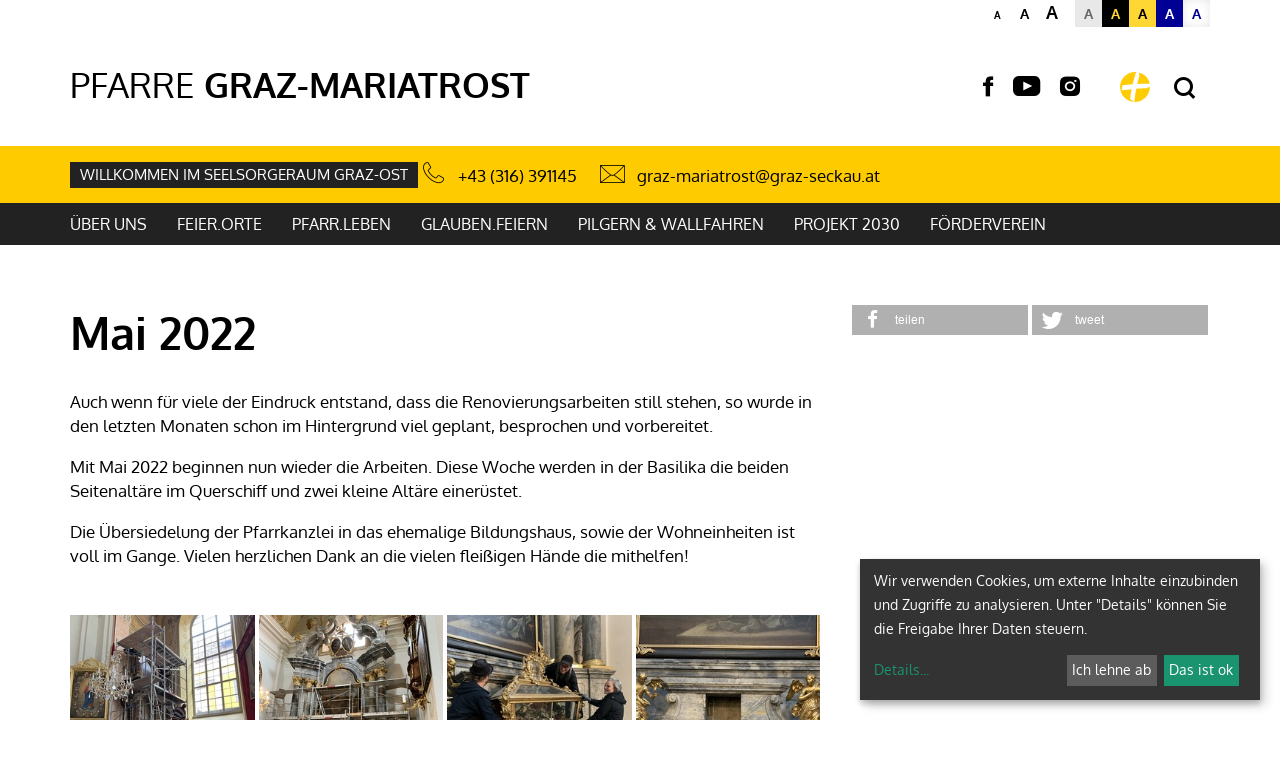

--- FILE ---
content_type: text/html; charset=UTF-8
request_url: https://mariatrost.graz-seckau.at/pfarre/6126/gallery/gallery/8534.html
body_size: 10683
content:




    <!DOCTYPE html>



    



<html lang="de">
<head>




<!-- PreScripts -->
    



    <script>var klaroConfig = {"findme":"findme-001","htmlTexts":true,"groupByPurpose":true,"cookieName":"klaro_consent_manager","default":false,"mustConsent":false,"acceptAll":true,"hideDeclineAll":false,"hideLearnMore":false,"noticeAsModal":false,"disablePoweredBy":true,"services":[{"name":"facebook","title":"Facebook","purposes":["socialmedia"],"callback":function(state, app){ if (state !== false && dataLayer) { dataLayer.push({'event': 'consent_facebook'}); } }},{"name":"googleanalytics","title":"Google Analytics","purposes":["analytics"],"callback":function(state, app){ if (state !== false && dataLayer) { dataLayer.push({'event': 'consent_googleanalytics'}); } }},{"name":"googlemaps","title":"Google Maps","purposes":["other"],"callback":function(state, app){ if (state !== false && dataLayer) { dataLayer.push({'event': 'consent_googlemaps'}); } },"default":true},{"name":"matomo","title":"Matomo Web Analytics","purposes":["analytics"],"callback":function(state, app){ if (state !== false && dataLayer) { dataLayer.push({'event': 'consent_matomo'}); } },"default":true},{"name":"siteswift","title":"siteswift.connected","purposes":["essential"],"callback":function(state, app){ if (state !== false && dataLayer) { dataLayer.push({'event': 'consent_siteswift'}); } },"required":true},{"name":"vimeo","title":"Vimeo","purposes":["socialmedia"],"callback":function(state, app){ if (state !== false && dataLayer) { dataLayer.push({'event': 'consent_vimeo'}); } },"default":true},{"name":"youtube","title":"Youtube","purposes":["socialmedia"],"callback":function(state, app){ if (state !== false && dataLayer) { dataLayer.push({'event': 'consent_youtube'}); } },"default":true}],"translations":{"de":{"poweredBy":"","purposes":{"analytics":"Analyse","security":"Sicherheit","socialmedia":"Social Media","advertising":"Werbung","marketing":"Marketing","styling":"Design","essential":"Systemtechnische Notwendigkeit","other":"Sonstiges","":"Unbekannt"},"consentNotice":{"description":"Wir verwenden Cookies, um externe Inhalte einzubinden und Zugriffe zu analysieren. Unter \"Details\" k\u00f6nnen Sie die Freigabe Ihrer Daten steuern.","learnMore":"Details"},"facebook":{"description":"Facebook ist ein soziales Netzwerk, das vom gleichnamigen US-amerikanischen Unternehmen Facebook Inc. betrieben wird."},"googleanalytics":{"description":"Google Analytics (GA) ist ein Trackingtool des US-amerikanischen Unternehmens Google LLC, das der Datenverkehrsanalyse von Webseiten (Webanalyse) dient."},"googlemaps":{"description":"Google Maps ist ein Online-Kartendienst des US-amerikanischen Unternehmens Google LLC."},"matomo":{"description":"Matomo ist ein Webanalytics Tool f\u00fcr das Tracking von Besuchern auf Webseiten."},"siteswift":{"description":"siteswift.connected - web development framework"},"vimeo":{"description":"Vimeo ist ein 2004 gegr\u00fcndetes Videoportal des US-amerikanischen Unternehmens Vimeo LLC mit Sitz in White Plains im Bundesstaat New York\u200d."},"youtube":{"description":"Die Benutzer k\u00f6nnen auf dem Portal kostenlos Videoclips ansehen, bewerten, kommentieren und selbst hochladen."}},"en":{"poweredBy":"","purposes":{"analytics":"Analytics","security":"Security","socialmedia":"Social Media","advertising":"Advertising","marketing":"Marketing","styling":"Styling","essential":"Technical requirement","other":"Other","":"Undefined"},"consentNotice":{"learnMore":"Info"},"facebook":{"description":"Facebook is an American online social media and social networking service based in Menlo Park, California and a flagship service of the namesake company Facebook, Inc."},"googleanalytics":{"description":"Google Analytics is a web analytics service offered by Google that tracks and reports website traffic, currently as a platform inside the Google Marketing Platform brand."},"googlemaps":{"description":"Google Maps is a web mapping service developed by Google."},"matomo":{"description":"Matomo is a web analytics tool for tracking visitors to websites."},"siteswift":{"description":"siteswift.connected - web development framework"},"vimeo":{"description":"Vimeo  is an ad-free video platform headquartered in New York City, providing free video viewing services as a competitor to YouTube."},"youtube":{"description":"Users can view, rate, comment and upload video clips on the portal free of charge."}},"zz":{"privacyPolicyUrl":"\/datenschutz"}},"reloadPageAfterSave":true,"consentLogUrl":"https:\/\/mariatrost.graz-seckau.at\/action\/cookieconsent\/ping"};
</script>
    <script type="text/javascript" src="/swstatic-260116025758/resources/consent-management/index.js"></script>


<!-- Standard -->






    
    

    <title>Mai 2022</title>
<link rel="stylesheet" type="text/css" href="/swstatic-260116025758/styles/pages/mod_gallery_blueimp.css" media="all">
<link rel="stylesheet" type="text/css" href="/swstatic-260116025758/swscripts/bower/dist/photoswipe/photoswipe.css" media="all">
<link rel="stylesheet" type="text/css" href="/swstatic-260116025758/swscripts/bower/dist/photoswipe/default-skin/default-skin.css" media="all">
<link rel="stylesheet" type="text/css" href="/swstatic-260116025758/swscripts/jquery/plugins/shariff/shariff.min.css" media="all">
<link rel="stylesheet" type="text/css" href="/swstatic-260116025758/swscripts/jquery/plugins/shariff/shariff_themes.css" media="all">
<link rel="stylesheet" type="text/css" href="/swstatic-260116025758/styles/pages/external_resources.css" media="all">
<link rel="stylesheet" type="text/css" href="/swstatic-260116025758/styles/pages/jqueryUI/smoothness/jquery-ui.default.css" media="all">
<link rel="stylesheet" type="text/css" href="/swstatic-260116025758/styles/pages/jqueryUI/smoothness/jquery-ui.overwrite.css" media="all">
<link rel="stylesheet" type="text/css" href="/swstatic-260116025758/swscripts/bower/dist/magnific-popup/magnific-popup.css" media="all">
<link rel="stylesheet" type="text/css" href="/swstatic-260116025758/swscripts/bower/custom/magnific-popup/magnific-popup-site.custom.css" media="all">
<link rel="stylesheet" type="text/css" href="/swstatic-260116025758/swscripts/bower/custom/animate.css/animate.min.css" media="all">
<link rel="stylesheet" type="text/css" href="/swstatic-260116025758/styles/pages/styles.css" media="all">
<link rel="stylesheet" type="text/css" href="/swstatic-260116025758/styles/pages/color_1.css" media="all">
<script language="javascript" type="text/javascript" src="/swstatic-260116025758/swscripts/jquery/jquery.js"></script>
<script language="javascript" type="text/javascript" src="/swstatic-260116025758/swscripts/jquery/ui/jquery.ui.js"></script>
<script language="javascript" type="text/javascript" src="/swstatic-260116025758/swscripts/bower/dist/photoswipe/photoswipe.min.js"></script>
<script language="javascript" type="text/javascript" src="/swstatic-260116025758/swscripts/bower/dist/photoswipe/photoswipe-ui-default.min.js"></script>
<script language="javascript" type="text/javascript" src="/swstatic-260116025758/swscripts/bower/dist/jqPhotoSwipe/jqPhotoSwipe.min.js"></script>
<script language="javascript" type="text/javascript" src="/swstatic-260116025758/swscripts/bower/dist/magnific-popup/jquery.magnific-popup.js"></script>
<script language="javascript" type="text/javascript" src="/swstatic-260116025758/swscripts/jquery/plugins/prettyPhoto/jquery.prettyPhoto.js"></script>
<script language="javascript" type="text/javascript" src="/swstatic-260116025758/swscripts/std/stdHTMLhead.js"></script>
<script language="javascript" type="text/javascript" src="/swstatic-260116025758/swscripts/bower/dist/waypoints/jquery.waypoints.min.js"></script>
<script language="javascript" type="text/javascript" src="/swstatic-260116025758/swscripts/bower/dist/css-element-queries/ResizeSensor.js"></script>
<script language="javascript" type="text/javascript" src="/swstatic-260116025758/swscripts/bower/dist/css-element-queries/ElementQueries.js"></script>
<script language="javascript" type="text/javascript" src="/swstatic-260116025758/swscripts/jquery/plugins/doubleTapToGo/doubleTapToGo.js"></script>
<script language="javascript" type="text/javascript" src="/swstatic-260116025758/swscripts/jquery/plugins/formValidator/jquery.validationEngine.js"></script>
<script language="javascript" type="text/javascript" src="/swstatic-260116025758/swscripts/jquery/plugins/formValidator/jquery.validationEngine-de.js"></script>
<script language="javascript" type="text/javascript" src="/swstatic-260116025758/swscripts/jquery/plugins/formValidator/other-validations.js"></script>
<script language="javascript" type="text/javascript" src="/swstatic-260116025758/swscripts/std/navtree.js"></script>
<meta name='robots' content='index'>
<meta name='robots' content='follow'>
<meta name='sw-contenttype' content='gallery'>
<script language="javascript" type="text/javascript">try { $( document ).ready(function() { $("form").append($("<input type='hidden' name='csrf-auto-token' value='9482da4dba6fa461'>")); $.ajaxPrefilter(function( options ) { if ( !options.beforeSend) { options.beforeSend = function (xhr) { xhr.setRequestHeader('X-CSRF-TOKEN', '9482da4dba6fa461');}}});}); } catch (err) {}</script>

    <meta name="robots"                     content="noodp">

                    <link rel="canonical" href="https://mariatrost.graz-seckau.at/pfarre/6126/gallery/gallery/8534.html">
    
    <meta property="og:type"                content="object">
    <meta property="og:title"               content=" ">
    <meta property="og:description"         content="">

    <meta property="og:image"               content="">
    <meta property="og:url"                 content="https://mariatrost.graz-seckau.at/pfarre/6126/gallery/gallery/8534.html">

    <meta name="language"                   content="de">
    <meta name="title"                      content="">
    <meta name="description"                content="">
    <meta name="keywords"                   content="">
    <meta name="author"                     content="">
    <meta name="copyright"                  content="">
    <meta name="DC.Title"                   content="">
    <meta name="DC.Description"             content="">
    <meta name="DC.Creator"                 content="">
    <meta name="DC.Language"                content="de">
    <meta name="DC.Rights"                  content="">
    <meta name="DC.Subject"                 content="">



    <meta name="sw-searchkey"               content="6126">

<meta name="generator"                      content="siteswift-CMS, (c)1999-2026 www.siteswift.com">
<meta name="designer"                       content="Agentur Zeitpunkt Mediendesign und -produktion GmbH">

<meta http-equiv="X-UA-Compatible"          content="IE=edge">
<meta name="format-detection"               content="telephone=no">
<meta name="viewport"                       content="width=device-width, initial-scale=1">

<!--  Favicon  -->

    <link rel="shortcut icon" href="/swstatic-260116025758/images/favicon.ico" type="image/x-icon">
<!-- Stylesheet -->












<style type="text/css">
            html {
            font-size: 10px;
        }
            </style>







<!-- PostScripts -->








<script type="text/javascript">
    $(document).ready(function() {

        //--- main nav: remove .children if there is no subsection ---
        $(".treeMenu div.children").each(function(){
            var $subtree = $(this).next("ul");

            if ($subtree.length == 0) {
                $(this).removeClass("children");
                $(this).find("a").removeClass("children");
            }
        });


        //--- mobile nav toggler: start ---
        $(".mobileSidebarHidden .mobileSidebarToggler, .mobileSidebarInitView .mobileSidebarToggler").click(function(){

            $("body").addClass("scrollLock mobileSidebarVisible").removeClass("mobileSidebarHidden");
            $("#topBox").prepend("<div class='clickblocker cbvisible mobileSidebarVisible'></div>");

            $(".clickblocker").click(function(){

                var $elm = $(this);
                $("body").removeClass("scrollLock mobileSidebarVisible mobileSidebarInitView").addClass("mobileSidebarHidden");
                $elm.addClass("fadeout");
                setTimeout(function(){
                    $elm.remove();
                 }, 700);

            });

        });


        $(".mobileSidebarVisible .mobileSidebarToggler, .closeMobileSidebar").click(function(){

                var $elm = $(".clickblocker");
                $("body").removeClass("scrollLock mobileSidebarVisible").addClass("mobileSidebarHidden");
                $elm.addClass("fadeout");
                setTimeout(function(){
                    $elm.remove();
                 }, 700);

        });
        //--- mobile nav toggler: end ---

        //--- mobile nav design: start ---
        $("#mobileSidebarWrapper nav").each(function(){

            var $navElm = $(this).find("ul:first");

            if ($navElm.find(".innerLink").length < 1) {

                /* -- check if link markup is ul - if not, assign class to first ul -- */
                $navElm.find("li").each(function(){
                    var $subLevel = $(this).find("ul");

                    var kids = this.childNodes;

                    for (var i=0,len=kids.length;i<len;i++) {
                        if (kids[i].nodeName == '#text') {
                            // check if text is empty string
                            var nodeText = $.trim($(kids[i]).text());
                            if (nodeText.length > 1) {
                                // wrap text if not empty string
                                $(kids[i]).wrap('<a class="togglerText"/>');
                            }
                        }
                    }

                if ($subLevel.length > 0) $(this).prepend('<a href="#" class="toggler"></a>');
                    $(this).wrapInner('<div class="innerLink"></div>');
                });

                $navElm.find("a:not('.toggler')").each(function(){
                    var nodeText = $(this).text();
                    $(this).attr('title', nodeText);
                });

                $navElm.find(".togglerText").each(function(){
                    $(this).prev(".toggler").addClass("inline");
                });

                $navElm.find(".toggler").click(function(){
                    var $this = $(this);
                    var $toggleElm = $(this).siblings("ul");

                    if ($toggleElm.hasClass("opened")) {
                        $this.removeClass("opened");
                        $toggleElm.removeClass("opened");
                        $this.siblings().find(".opened").removeClass("opened");
                    } else {
                        $this.addClass("opened");
                        $toggleElm.addClass("opened");
                    }

                    return false;
                });

                $navElm.find(".togglerText").click(function(){
                    $(this).prev().click();
                });

                // open breadcrumb path
                $navElm.find(".breadcrumb").each(function(){
                    $(this).prev().click();
                });

            }

        });
        //--- mobile nav design: end ---

        fixParallaxPosition();

        //--- media query event handler ---
        if (matchMedia) {
            var sm = window.matchMedia("(min-width: 992px)"); // mobile 768px (xs) | 992px (sm)
            sm.addListener(widthChange);
            widthChange(sm);
        }

        //--- animate items when they scroll into view ---
        $('[data-animation-effect]').waypoint(function(directions) {
            var self = this.element;
            $(self).addClass("animated " + $(self).attr('data-animation-effect'));
        },{
            triggerOnce: true,
            offset:'90%'
        });


        //--- approved status change in edit mode ---
        $(".approvedStatus").on("click", ".iconStatus", function(ev) {

            var linkstatuschange = $(this).data('linkstatuschange');

            if (linkstatuschange !== '') {

                var id = ($(this).parent().attr("id"));
                var $pdiv = $(this).parent();

                id = id.replace("approvedstatus_", "");

                $pdiv.animate({opacity: 0}, 500);
                $pdiv.load(linkstatuschange + " #approvedstatus_"+id + " > *", [],
                        function() { $pdiv.animate({opacity: 100}, 500); });
            }  else {

                return false;
            }

        });

    });


    function scriptXS() {
        // turn off prettyPhoto - open links in new window instead
        $("a[rel='prettyPhoto']").unbind();
        $("a[rel='prettyPhoto']").attr("target","_blank");
    }

    /* -----===== animationframe: start =====----- */
    var fps = 60;
    var now;
    var then = Date.now();
    var interval = 1000/fps;
    var delta;

    function fixParallaxPosition() {
        requestAnimationFrame(fixParallaxPosition);

        now = Date.now();
        delta = now - then;

        if (delta > interval) {
            then = now - (delta % interval);

            // recalculate parallax position (workaround for content height change)
            $(window).trigger('resize.px.parallax');
            setFooterHeight();

        }

    }
    /* -----===== animationframe: end =====----- */

    
    function setFooterHeight() {
        //--- get footer nav height to stretch box if "ul ul > ul" ---
        var fnavHeight = 0;
        $("#footernavBox ul").each(function(){
            var elHeight = $(this).height();
            fnavHeight = elHeight > fnavHeight ? fnavHeight = elHeight : fnavHeight = fnavHeight;
        });
        $("#footernavBox").css("min-height", fnavHeight + "px");
    }
    // media query change
    function widthChange(sm) {

        if (sm.matches) { // window width is at least 768px (xs) | 992px (sm)
            //restoreInfoContent();
        } else { // window width is less than 768px (xs) | 992px (sm)
            //moveInfoContent();
        }

    }


    /*
    // move to sidebar (layout: mobile | tablet)
    function moveInfoContent(sm) {
        $("#editNavBox").appendTo("#mainnavMobileBox .treeMobile");
    }

    // restore from sidebar (layout: tablet+)
    function restoreInfoContent(sm) {
        $("#editNavBox").prependTo("#mmenuwrapper");
    }
    */

</script>






    <!-- RSS-Feed -->
    <link rel="alternate" type="application/rss+xml" title="RSS-Feed" href="https://mariatrost.graz-seckau.at/backend/rss/rss2?channel=standard">








    
    








<!-- section-path: pfarre/6126/gallery -->
<!-- section-id: 3979 -->
<!-- section-request-type: gallery -->
<!-- section-request-id: 8534 -->

</head>
<body class="mainpage mobileSidebarInitView  nonindexpage pagetype-pfarre" id="startBox" x-ms-format-detection="none">
<div id="mmenuwrapper">








<div id="printHeaderBox"></div>
<!-- *** HEADERBOX: Anfang *** -->
<div id="headerBox" class="noprint hidden">
    <!-- Seitenbereiche: Anfang -->
    <span>Seitenbereiche:</span>
    <ul>
        <li><a href="#contentBox" accesskey="0">zum Inhalt [Alt+0]</a></li>
        <li><a href="#mainnavBox" accesskey="1">zum Hauptmenü [Alt+1]</a></li>
    </ul>
    <!-- Seitenbereiche: Ende -->
    <hr>
</div>
<!-- *** HEADERBOX: Ende *** -->

<!-- *** MAIN-LAYOUT: Anfang *** -->



    <!-- *** MOBILE NAVIGATION SIDEBAR: Anfang *** -->
        <div id="mobileSidebarWrapper" class="visible-xs visible-sm noprint">

            <div class="closeMobileSidebar"></div>

            <div id="mobileSidebarBox">

                <div id="wrappernavMobileBox" class="visible-xs visible-sm">

                    <nav id="mainnavMobileBox">
                        

<div class="treeMobile"><ul class="ul1 firstul"><li class="li1 firstrow"><a href="https://mariatrost.graz-seckau.at/pfarre/6126/team" class="children  firstrow item1 approved">&Uuml;ber uns</a><ul class="ul1 firstul"><li class="li1 firstrow"><a href="https://mariatrost.graz-seckau.at/pfarre/6126/team/ueberuns" class="firstrow item1 approved">Pfarrteam</a></li><li class="li2"><a href="https://mariatrost.graz-seckau.at/pfarre/6126/team/team" class="item2 approved">Gremien</a></li><li class="li3"><a href="https://mariatrost.graz-seckau.at/pfarre/6126/team/pfarrblatt" class="item3 approved">Pfarrblatt</a></li><li class="li4"><a href="https://mariatrost.graz-seckau.at/pfarre/6126/team/kommunikationundpresse" class="children  item4 approved">Kommunikation und Presse</a></li><li class="li5 lastrow"><a href="https://mariatrost.graz-seckau.at/pfarre/6126/team/oeffisundanreise" class="lastrow item5 approved">&Ouml;ffis und Anreise</a></li></ul></li><li class="li2"><a href="https://mariatrost.graz-seckau.at/pfarre/6126/basilika" class="children  item2 approved">FEIER.ORTE</a><ul class="ul2"><li class="li1 firstrow"><a href="https://mariatrost.graz-seckau.at/pfarre/6126/basilika/basilikamariatrost" class="firstrow item1 approved">Basilika Mariatrost</a></li><li class="li2"><a href="https://mariatrost.graz-seckau.at/pfarre/6126/basilika/filialkirchestjosef" class="item2 approved">Filialkirche St. Josef</a></li><li class="li3 lastrow"><a href="https://mariatrost.graz-seckau.at/pfarre/6126/basilika/friedhof" class="lastrow item3 approved">Friedhof</a></li></ul></li><li class="li3"><a href="https://mariatrost.graz-seckau.at/pfarre/6126/pfarrleben" class="children  item3 approved">PFARR.LEBEN</a><ul class="ul3"><li class="li1 firstrow"><a href="https://mariatrost.graz-seckau.at/pfarre/6126/pfarrleben/zwergerltreff" class="firstrow item1 approved">Zwergerltreff</a></li><li class="li2"><a href="https://mariatrost.graz-seckau.at/pfarre/6126/pfarrleben/familientreff" class="item2 approved">Familientreff</a></li><li class="li3"><a href="https://mariatrost.graz-seckau.at/pfarre/6126/pfarrleben/ministranten" class="item3 approved">Ministranten</a></li><li class="li4"><a href="https://mariatrost.graz-seckau.at/pfarre/6126/pfarrleben/frauenrunde" class="item4 approved">Frauenrunde</a></li><li class="li5 lastrow"><a href="https://mariatrost.graz-seckau.at/pfarre/6126/pfarrleben/chorderbasilika" class="lastrow item5 approved">Chor der Basilika</a></li></ul></li><li class="li4"><a href="https://mariatrost.graz-seckau.at/pfarre/6126/glaubenfeiern" class="children  item4 approved">GLAUBEN.FEIERN</a><ul class="ul4"><li class="li1 firstrow"><a href="https://mariatrost.graz-seckau.at/pfarre/6126/glaubenfeiern/sakramenteundgottesdienst" class="firstrow item1 approved">Taufe und Hochzeit</a></li><li class="li2"><a href="https://mariatrost.graz-seckau.at/pfarre/6126/glaubenfeiern/erstkommunionundfirmung" class="children  item2 approved">Erstkommunion und Firmung</a></li><li class="li3"><a href="https://mariatrost.graz-seckau.at/pfarre/6126/glaubenfeiern/beichteundaussprache" class="item3 approved">Beichte und Aussprache</a></li><li class="li4"><a href="https://mariatrost.graz-seckau.at/pfarre/6126/glaubenfeiern/begraebnis" class="item4 approved">Begr&auml;bnis</a></li><li class="li5 lastrow"><a href="https://mariatrost.graz-seckau.at/pfarre/6126/glaubenfeiern/eucharistischeanbetung" class="lastrow item5 approved">Eucharistische Anbetung</a></li></ul></li><li class="li5"><a href="https://mariatrost.graz-seckau.at/pfarre/6126/pilgernundwallfahren" class="item5 approved">Pilgern &amp; Wallfahren</a></li><li class="li6"><a href="https://mariatrost.graz-seckau.at/pfarre/6126/proejkt2030" class="children  item6 approved">Projekt 2030</a></li><li class="li7"><a href="https://mariatrost.graz-seckau.at/pfarre/6126/foerderverein" class="children  item7 approved">F&ouml;rderverein</a><ul class="ul5 lastul"><li class="li1 firstrow"><a href="https://mariatrost.graz-seckau.at/pfarre/6126/foerderverein/vereinbeitrittsformular" class="firstrow item1 approved">Beitrittsformular</a></li><li class="li2 lastrow"><a href="https://mariatrost.graz-seckau.at/pfarre/6126/foerderverein/vereinbasilikamariatrost" class="lastrow item2 approved">Aktuelles aus dem Verein</a></li></ul></li></ul></div>


                    </nav>

                    <div class="sociallinks hidden-md hidden-lg">
                            <ul class="nospacing">
                                                                <li><a href="https://www.facebook.com/BasilikaMariatrost/" target="_blank" title="facebook"><i class="symfont-facebook"></i><span class="hidden">facebook</span></a></li>                                <li><a href="https://www.youtube.com/channel/UCOWj2wh9K7_4uLMa6YVKF5w" target="_blank" title="YouTube"><i class="symfont-youtube"></i><span class="hidden">YouTube</span></a></li>                                                                <li><a href="https://www.instagram.com/basilika_mariatrost/" target="_blank" title="Instagram"><i class="symfont-instagram"></i><span class="hidden">Instagram</span></a></li>                                                            </ul>
                    </div>

                    <div class="wailinks hidden-md hidden-lg"><ul class="nospacing waisettings">
    <li class="fontsize fontsize1"><a href="/pages/gallery_detail_fx.siteswift?so=all&do=all&c=setpref&d=fontsize%3A1&s=3979&t=9482da4dba6fa461" title="Schriftgröße: normal">A<span class="hidden">: Schriftgröße: normal</span></a></li>
    <li class="fontsize fontsize2"><a href="/pages/gallery_detail_fx.siteswift?so=all&do=all&c=setpref&d=fontsize%3A2&s=3979&t=9482da4dba6fa461" title="Schriftgröße: groß">A<span class="hidden">: Schriftgröße: groß</span></a></li>
    <li class="fontsize fontsize3"><a href="/pages/gallery_detail_fx.siteswift?so=all&do=all&c=setpref&d=fontsize%3A3&s=3979&t=9482da4dba6fa461" title="Schriftgröße: sehr groß">A<span class="hidden">: Schriftgröße: sehr groß</span></a></li>
    <li class="color color1 c_standard"><a href="/pages/gallery_detail_fx.siteswift?so=all&do=all&c=setpref&d=color%3A1&s=3979&t=9482da4dba6fa461" title="Standardfarben">A<span class="hidden">: Standardfarben</span></a></li>
    <li class="color color2 c_yellowblack"><a href="/pages/gallery_detail_fx.siteswift?so=all&do=all&c=setpref&d=color%3A2&s=3979&t=9482da4dba6fa461" title="Gelb auf Schwarz">A<span class="hidden">: Gelb auf Schwarz</span></a></li>
    <li class="color color3 c_blackyellow"><a href="/pages/gallery_detail_fx.siteswift?so=all&do=all&c=setpref&d=color%3A3&s=3979&t=9482da4dba6fa461" title="Schwarz auf Gelb">A<span class="hidden">: Schwarz auf Gelb</span></a></li>
    <li class="color color4 c_whiteblue"><a href="/pages/gallery_detail_fx.siteswift?so=all&do=all&c=setpref&d=color%3A4&s=3979&t=9482da4dba6fa461" title="Weiss auf Blau">A<span class="hidden">: Weiss auf Blau</span></a></li>
    <li class="color color5 c_bluewhite"><a href="/pages/gallery_detail_fx.siteswift?so=all&do=all&c=setpref&d=color%3A5&s=3979&t=9482da4dba6fa461" title="Blau auf Weiss">A<span class="hidden">: Blau auf Weiss</span></a></li>
</ul>
<div class="clearFloat"></div></div>

                </div>

            </div>

        </div>
    <!-- *** MOBILE NAVIGATION SIDEBAR: Ende *** -->


    <header id="topBox" class="noprint small">


        <div class="container">
            <div class="row">
                <div class="col-sm-12">

                    <div id="waiBox" class="hidden-xs hidden-sm"><ul class="nospacing waisettings">
    <li class="fontsize fontsize1"><a href="/pages/gallery_detail_fx.siteswift?so=all&do=all&c=setpref&d=fontsize%3A1&s=3979&t=9482da4dba6fa461" title="Schriftgröße: normal">A<span class="hidden">: Schriftgröße: normal</span></a></li>
    <li class="fontsize fontsize2"><a href="/pages/gallery_detail_fx.siteswift?so=all&do=all&c=setpref&d=fontsize%3A2&s=3979&t=9482da4dba6fa461" title="Schriftgröße: groß">A<span class="hidden">: Schriftgröße: groß</span></a></li>
    <li class="fontsize fontsize3"><a href="/pages/gallery_detail_fx.siteswift?so=all&do=all&c=setpref&d=fontsize%3A3&s=3979&t=9482da4dba6fa461" title="Schriftgröße: sehr groß">A<span class="hidden">: Schriftgröße: sehr groß</span></a></li>
    <li class="color color1 c_standard"><a href="/pages/gallery_detail_fx.siteswift?so=all&do=all&c=setpref&d=color%3A1&s=3979&t=9482da4dba6fa461" title="Standardfarben">A<span class="hidden">: Standardfarben</span></a></li>
    <li class="color color2 c_yellowblack"><a href="/pages/gallery_detail_fx.siteswift?so=all&do=all&c=setpref&d=color%3A2&s=3979&t=9482da4dba6fa461" title="Gelb auf Schwarz">A<span class="hidden">: Gelb auf Schwarz</span></a></li>
    <li class="color color3 c_blackyellow"><a href="/pages/gallery_detail_fx.siteswift?so=all&do=all&c=setpref&d=color%3A3&s=3979&t=9482da4dba6fa461" title="Schwarz auf Gelb">A<span class="hidden">: Schwarz auf Gelb</span></a></li>
    <li class="color color4 c_whiteblue"><a href="/pages/gallery_detail_fx.siteswift?so=all&do=all&c=setpref&d=color%3A4&s=3979&t=9482da4dba6fa461" title="Weiss auf Blau">A<span class="hidden">: Weiss auf Blau</span></a></li>
    <li class="color color5 c_bluewhite"><a href="/pages/gallery_detail_fx.siteswift?so=all&do=all&c=setpref&d=color%3A5&s=3979&t=9482da4dba6fa461" title="Blau auf Weiss">A<span class="hidden">: Blau auf Weiss</span></a></li>
</ul>
<div class="clearFloat"></div></div>

                    <div id="topLineBox">

                        <div id="pageNameBox">
                            <a href="https://mariatrost.graz-seckau.at/pfarre/6126">
                                <span class="pageNameTitle"><span>Pfarre</span></span>                                <span class="pageNameSubTitle"><span>Graz-Mariatrost</span></span>                            </a>
                        </div>

                                                <div id="sociallinksBox" class="sociallinks hidden-xs hidden-sm">
                                <ul class="nospacing">
                                                                        <li><a href="https://www.facebook.com/BasilikaMariatrost/" target="_blank" title="facebook"><i class="symfont-facebook"></i><span class="hidden">facebook</span></a></li>                                    <li><a href="https://www.youtube.com/channel/UCOWj2wh9K7_4uLMa6YVKF5w" target="_blank" title="YouTube"><i class="symfont-youtube"></i><span class="hidden">YouTube</span></a></li>                                                                        <li><a href="https://www.instagram.com/basilika_mariatrost/" target="_blank" title="Instagram"><i class="symfont-instagram"></i><span class="hidden">Instagram</span></a></li>                                                                    </ul>
                        </div>
                        
                        <div id="dgrazLinkBox">
                            <a href='https://www.katholische-kirche-steiermark.at/portal/home' title="Diözese Graz-Seckau - Startseite"></a>
                        </div>

                                                    <div id="searchBox">
                                







<script type="text/javascript" language="javascript">
$(document).ready(function(){
    $("#site_search").validationEngine({
            validationEventTrigger: "submit",
            promptPosition: "bottomLeft"
        });
});

</script>

<form action="/pages/search_list.siteswift?so=site_search_form&amp;do=site_search_form&amp;c=find&amp;s=3979&amp;t=9482da4dba6fa461" method="post" name="site_search" id="site_search">
    <label for="FullText"><i class="symfont-search"></i><span class="hidden">Suche</span></label>
    <input class="validate[required]" type="text" id="FullText" name="FullText" value="">
    <button class="button" type="submit"><i class="symfont-arrow"></i><span class="hidden">jetzt suchen</span></button>
</form>
                            </div>
                        
                        <div id="navTogglerBox">
                            <div class="mobileSidebarToggler visible-xs visible-sm">
                                <a href="#mainnavMobileBox" title="Hauptmenü ein-/ausblenden"><span class="hidden">Hauptmenü ein-/ausblenden</span></a>
                            </div>
                        </div>

                    </div>

                </div>
            </div>
        </div>

                    <div id="basisdataBox">

                <div class="container">
                    <div class="row row-sm-height row-md-height row-lg-height">
                        
                        <div id="basisInfoBox" class="col-sm-12 col-sm-height col-md-height col-lg-height">
                            <div class="content">

                                                                                                            <a class="affiliation" href='http://www.kirchego.at/pfarre/94009'>Willkommen im Seelsorgeraum Graz-Ost</a>
                                                                    
                                <div class="contactHeader">Kontakt</div>
                                                                    <div class="phone"><i class="symfont-phone-outline"></i>
                                        <a href="tel:+43(316)391145" title="+43 (316) 391145">+43 (316) 391145</a>
                                    </div>
                                                                                                <div class="email"><i class="symfont-mail-outline"></i> <a href="mailto:graz-mariatrost@graz-seckau.at" title="graz-mariatrost@graz-seckau.at">graz-mariatrost@graz-seckau.at</a></div>

                                

                            </div>
                        </div>
                    </div>
                </div>

            </div>
        
        <div id="mainnavWrapperBox" class="hidden-xs hidden-sm">

            <div class="container">

                <div class="row">
                    <div class="col-sm-12">

                        <nav id="mainnavBox">
                                <!-- Hauptmenü: Anfang -->
                                <div class="hidden">Hauptmenü:</div>
                                

<div class="treeMenu"><ul class="ul1 firstul"><li class="li1 firstrow"><div class="children  firstrow item1 approved"><a accessKey="" onclick='this.blur();' href="https://mariatrost.graz-seckau.at/pfarre/6126/team" class="children  firstrow item1 approved"><span>&Uuml;ber uns</span></a></div><ul class="ul1 firstul"><li class="li1 firstrow"><div class="firstrow item1 approved"><a accessKey="" onclick='this.blur();' href="https://mariatrost.graz-seckau.at/pfarre/6126/team/ueberuns" class="firstrow item1 approved"><span>Pfarrteam</span></a></div></li><li class="li2"><div class="item2 approved"><a accessKey="" onclick='this.blur();' href="https://mariatrost.graz-seckau.at/pfarre/6126/team/team" class="item2 approved"><span>Gremien</span></a></div></li><li class="li3"><div class="item3 approved"><a accessKey="" onclick='this.blur();' href="https://mariatrost.graz-seckau.at/pfarre/6126/team/pfarrblatt" class="item3 approved"><span>Pfarrblatt</span></a></div></li><li class="li4"><div class="children  item4 approved"><a accessKey="" onclick='this.blur();' href="https://mariatrost.graz-seckau.at/pfarre/6126/team/kommunikationundpresse" class="children  item4 approved"><span>Kommunikation und Presse</span></a></div></li><li class="li5 lastrow"><div class="lastrow item5 approved"><a accessKey="" onclick='this.blur();' href="https://mariatrost.graz-seckau.at/pfarre/6126/team/oeffisundanreise" class="lastrow item5 approved"><span>&Ouml;ffis und Anreise</span></a></div></li></ul></li><li class="li2"><div class="children  item2 approved"><a accessKey="" onclick='this.blur();' href="https://mariatrost.graz-seckau.at/pfarre/6126/basilika" class="children  item2 approved"><span>FEIER.ORTE</span></a></div><ul class="ul2"><li class="li1 firstrow"><div class="firstrow item1 approved"><a accessKey="" onclick='this.blur();' href="https://mariatrost.graz-seckau.at/pfarre/6126/basilika/basilikamariatrost" class="firstrow item1 approved"><span>Basilika Mariatrost</span></a></div></li><li class="li2"><div class="item2 approved"><a accessKey="" onclick='this.blur();' href="https://mariatrost.graz-seckau.at/pfarre/6126/basilika/filialkirchestjosef" class="item2 approved"><span>Filialkirche St. Josef</span></a></div></li><li class="li3 lastrow"><div class="lastrow item3 approved"><a accessKey="" onclick='this.blur();' href="https://mariatrost.graz-seckau.at/pfarre/6126/basilika/friedhof" class="lastrow item3 approved"><span>Friedhof</span></a></div></li></ul></li><li class="li3"><div class="children  item3 approved"><a accessKey="" onclick='this.blur();' href="https://mariatrost.graz-seckau.at/pfarre/6126/pfarrleben" class="children  item3 approved"><span>PFARR.LEBEN</span></a></div><ul class="ul3"><li class="li1 firstrow"><div class="firstrow item1 approved"><a accessKey="" onclick='this.blur();' href="https://mariatrost.graz-seckau.at/pfarre/6126/pfarrleben/zwergerltreff" class="firstrow item1 approved"><span>Zwergerltreff</span></a></div></li><li class="li2"><div class="item2 approved"><a accessKey="" onclick='this.blur();' href="https://mariatrost.graz-seckau.at/pfarre/6126/pfarrleben/familientreff" class="item2 approved"><span>Familientreff</span></a></div></li><li class="li3"><div class="item3 approved"><a accessKey="" onclick='this.blur();' href="https://mariatrost.graz-seckau.at/pfarre/6126/pfarrleben/ministranten" class="item3 approved"><span>Ministranten</span></a></div></li><li class="li4"><div class="item4 approved"><a accessKey="" onclick='this.blur();' href="https://mariatrost.graz-seckau.at/pfarre/6126/pfarrleben/frauenrunde" class="item4 approved"><span>Frauenrunde</span></a></div></li><li class="li5 lastrow"><div class="lastrow item5 approved"><a accessKey="" onclick='this.blur();' href="https://mariatrost.graz-seckau.at/pfarre/6126/pfarrleben/chorderbasilika" class="lastrow item5 approved"><span>Chor der Basilika</span></a></div></li></ul></li><li class="li4"><div class="children  item4 approved"><a accessKey="" onclick='this.blur();' href="https://mariatrost.graz-seckau.at/pfarre/6126/glaubenfeiern" class="children  item4 approved"><span>GLAUBEN.FEIERN</span></a></div><ul class="ul4"><li class="li1 firstrow"><div class="firstrow item1 approved"><a accessKey="" onclick='this.blur();' href="https://mariatrost.graz-seckau.at/pfarre/6126/glaubenfeiern/sakramenteundgottesdienst" class="firstrow item1 approved"><span>Taufe und Hochzeit</span></a></div></li><li class="li2"><div class="children  item2 approved"><a accessKey="" onclick='this.blur();' href="https://mariatrost.graz-seckau.at/pfarre/6126/glaubenfeiern/erstkommunionundfirmung" class="children  item2 approved"><span>Erstkommunion und Firmung</span></a></div></li><li class="li3"><div class="item3 approved"><a accessKey="" onclick='this.blur();' href="https://mariatrost.graz-seckau.at/pfarre/6126/glaubenfeiern/beichteundaussprache" class="item3 approved"><span>Beichte und Aussprache</span></a></div></li><li class="li4"><div class="item4 approved"><a accessKey="" onclick='this.blur();' href="https://mariatrost.graz-seckau.at/pfarre/6126/glaubenfeiern/begraebnis" class="item4 approved"><span>Begr&auml;bnis</span></a></div></li><li class="li5 lastrow"><div class="lastrow item5 approved"><a accessKey="" onclick='this.blur();' href="https://mariatrost.graz-seckau.at/pfarre/6126/glaubenfeiern/eucharistischeanbetung" class="lastrow item5 approved"><span>Eucharistische Anbetung</span></a></div></li></ul></li><li class="li5"><div class="item5 approved"><a accessKey="" onclick='this.blur();' href="https://mariatrost.graz-seckau.at/pfarre/6126/pilgernundwallfahren" class="item5 approved"><span>Pilgern &amp; Wallfahren</span></a></div></li><li class="li6"><div class="children  item6 approved"><a accessKey="" onclick='this.blur();' href="https://mariatrost.graz-seckau.at/pfarre/6126/proejkt2030" class="children  item6 approved"><span>Projekt 2030</span></a></div></li><li class="li7"><div class="children  item7 approved"><a accessKey="" onclick='this.blur();' href="https://mariatrost.graz-seckau.at/pfarre/6126/foerderverein" class="children  item7 approved"><span>F&ouml;rderverein</span></a></div><ul class="ul5 lastul"><li class="li1 firstrow"><div class="firstrow item1 approved"><a accessKey="" onclick='this.blur();' href="https://mariatrost.graz-seckau.at/pfarre/6126/foerderverein/vereinbeitrittsformular" class="firstrow item1 approved"><span>Beitrittsformular</span></a></div></li><li class="li2 lastrow"><div class="lastrow item2 approved"><a accessKey="" onclick='this.blur();' href="https://mariatrost.graz-seckau.at/pfarre/6126/foerderverein/vereinbasilikamariatrost" class="lastrow item2 approved"><span>Aktuelles aus dem Verein</span></a></div></li></ul></li></ul></div>


                                <div class="hidden noprint"><hr></div>
                                <!-- Hauptmenü: Ende -->
                        </nav>

                    </div>
                </div>

            </div>

        </div>


    </header>


    <div id="mainBox">
        <div class="container">
            <div class="row">

                
                <section id="contentBox" class="col-sm-12 print">
                                        <!-- Inhalt: Anfang -->
                    <span class="hidden">Inhalt:</span>
                    	













<script type="text/javascript" language="javascript">
$(document).ready(function(){
    $("#gallerylinks-8534_6802 a").jqPhotoSwipe({
        galleryOpen: function (gallery) {
                    },
        shareButtons: [
            {id:'facebook', label:'Facebook teilen', url:'https://www.facebook.com/sharer/sharer.php?u={{url}}'},
            {id:'twitter', label:'Twitter teilen', url:'https://twitter.com/intent/tweet?text={{text}}&url={{url}}'},
            {id:'pinterest', label:'Pinterest teilen', url:'http://www.pinterest.com/pin/create/button/?url={{url}}&media={{image_url}}&description={{text}}'},
            {id:'download', label:'Bild herunterladen', url:'{{raw_image_url}}', download:true}
        ],
        addCaptionHTMLFn: function(item, captionEl/*, isFake*/) {
            
            if(!item.title && !item.description) {
                captionEl.children[0].innerHTML = '';
                return false;
            } else if (item.title && !item.description) {
                captionEl.children[0].innerHTML = '<div class="pswp___title">' + item.title + '</div>';
                return true;
            } else if (!item.title && item.description) {
                captionEl.children[0].innerHTML = '<div class="pswp___description">' + item.description + '</div>';
                return true;
            } else {
                captionEl.children[0].innerHTML = '<div class="pswp___title">' + item.title + '</div><div class="pswp___description">' + item.description + '</div>';
                return true;
            }

        },
        textClose: 'Schließen (Esc)',                               textShare: 'Teilen',                                        textFullscreen: 'Vollbild umschalten',                      textZoom: 'Zoom ein/aus',                                   textPrevious: 'Vorheriges (Pfeil links)',                   textNext: 'Nächstes (Pfeil rechts)'                     });
    /* =========================================== */
    /* === PhotoSwipe Gallery: END === */
});
</script>

<div class="gallery detail galleryDetail galleryBlueimp featureDetail">

    <div class="row">

        <div class="col-sm-8 detailContent">

            <h1 class="modTitle">Mai 2022</h1>
            <div class="modTeaser"><div class="swslang"><p>Auch wenn für viele der Eindruck entstand, dass die Renovierungsarbeiten still stehen, so wurde in den letzten Monaten schon im Hintergrund viel geplant, besprochen und vorbereitet.</p>

<p>Mit Mai 2022 beginnen nun wieder die Arbeiten. Diese Woche werden in der Basilika die beiden Seitenaltäre im Querschiff und zwei kleine Altäre einerüstet.</p>

<p>Die Übersiedelung der Pfarrkanzlei in das ehemalige Bildungshaus, sowie der Wohneinheiten ist voll im Gange. Vielen herzlichen Dank an die vielen fleißigen Hände die mithelfen!</p></div></div>
            

            
            

            <div id="gallerylinks-8534_6802" class="gallerylinks swgridMultiCol">
                <div id="grid_8534_6802" class="swgridFlex">
                    
                        
                        <a class="gallery-grid-item swgridFlexItem"
                            href="/img/6e/1c/78bff07902b6d1afda9b/IMG_7291.JPG"
                            title="Pfarre Graz Mariatrost "
                            data-description=""
                            data-fancybox-group="gallerylinks-8534_6802"
                        >
                            <figure class="imgholder ">
                                <img src="/img/20/89/168c2930801ab161a7db/IMG_7291.JPG" loading="lazy" width="250" height="250" alt="" title="Pfarre Graz Mariatrost" style="object-position: 50% 50%;">
                                                            </figure>
                        </a>

                    
                        
                        <a class="gallery-grid-item swgridFlexItem"
                            href="/img/16/ed/ae7474d8e11bec6fbc3b/IMG_7290.JPG"
                            title="Pfarre Graz Mariatrost "
                            data-description=""
                            data-fancybox-group="gallerylinks-8534_6802"
                        >
                            <figure class="imgholder ">
                                <img src="/img/76/66/efe14462f25702cff566/IMG_7290.JPG" loading="lazy" width="250" height="250" alt="" title="Pfarre Graz Mariatrost" style="object-position: 50% 50%;">
                                                            </figure>
                        </a>

                    
                        
                        <a class="gallery-grid-item swgridFlexItem"
                            href="/img/2e/c2/dc9ad360d0dfa03dbd1a/IMG_7284.JPG"
                            title="Pfarre Graz Mariatrost "
                            data-description=""
                            data-fancybox-group="gallerylinks-8534_6802"
                        >
                            <figure class="imgholder ">
                                <img src="/img/3a/09/7a34c960a19011524fef/IMG_7284.JPG" loading="lazy" width="250" height="250" alt="" title="Pfarre Graz Mariatrost" style="object-position: 50% 50%;">
                                                            </figure>
                        </a>

                    
                        
                        <a class="gallery-grid-item swgridFlexItem"
                            href="/img/82/6a/f5e93bbe7675736f1757/IMG_7285.JPG"
                            title="Pfarre Graz Mariatrost "
                            data-description=""
                            data-fancybox-group="gallerylinks-8534_6802"
                        >
                            <figure class="imgholder ">
                                <img src="/img/0e/8d/6c7600e6a5677c0aba9f/IMG_7285.JPG" loading="lazy" width="250" height="250" alt="" title="Pfarre Graz Mariatrost" style="object-position: 50% 50%;">
                                                            </figure>
                        </a>

                    
                        
                        <a class="gallery-grid-item swgridFlexItem"
                            href="/img/0f/8b/f26296ba0702a3f2626b/IMG_7287.JPG"
                            title="Pfarre Graz Mariatrost "
                            data-description=""
                            data-fancybox-group="gallerylinks-8534_6802"
                        >
                            <figure class="imgholder ">
                                <img src="/img/9b/9b/2eb39029bea10c3e98a4/IMG_7287.JPG" loading="lazy" width="250" height="250" alt="" title="Pfarre Graz Mariatrost" style="object-position: 50% 50%;">
                                                            </figure>
                        </a>

                    
                        
                        <a class="gallery-grid-item swgridFlexItem"
                            href="/img/38/d5/d9e469e5e30f602a12e7/IMG_7288.JPG"
                            title="Pfarre Graz Mariatrost "
                            data-description=""
                            data-fancybox-group="gallerylinks-8534_6802"
                        >
                            <figure class="imgholder ">
                                <img src="/img/3a/fa/fd9cbdf4dd85044887ad/IMG_7288.JPG" loading="lazy" width="250" height="250" alt="" title="Pfarre Graz Mariatrost" style="object-position: 50% 50%;">
                                                            </figure>
                        </a>

                    
                        
                        <a class="gallery-grid-item swgridFlexItem"
                            href="/img/99/1e/fcd8b0bf1f8998970e07/IMG_7289.JPG"
                            title="Pfarre Graz Mariatrost "
                            data-description=""
                            data-fancybox-group="gallerylinks-8534_6802"
                        >
                            <figure class="imgholder ">
                                <img src="/img/77/54/38143bee2bc88df43bf0/IMG_7289.JPG" loading="lazy" width="250" height="250" alt="" title="Pfarre Graz Mariatrost" style="object-position: 50% 50%;">
                                                            </figure>
                        </a>

                    
                        
                        <a class="gallery-grid-item swgridFlexItem"
                            href="/img/a8/e8/5e96d87c9bec2a8c74f5/IMG_7293.JPG"
                            title="Pfarre Graz Mariatrost "
                            data-description=""
                            data-fancybox-group="gallerylinks-8534_6802"
                        >
                            <figure class="imgholder ">
                                <img src="/img/62/cf/1a95f0dc2b3ddda14246/IMG_7293.JPG" loading="lazy" width="250" height="250" alt="" title="Pfarre Graz Mariatrost" style="object-position: 50% 50%;">
                                                            </figure>
                        </a>

                    
                        
                        <a class="gallery-grid-item swgridFlexItem"
                            href="/img/12/61/78a40b695f1489d44fff/IMG_7294.JPG"
                            title="Pfarre Graz Mariatrost "
                            data-description=""
                            data-fancybox-group="gallerylinks-8534_6802"
                        >
                            <figure class="imgholder ">
                                <img src="/img/d2/1a/e166ff896108e20bc31b/IMG_7294.JPG" loading="lazy" width="250" height="250" alt="" title="Pfarre Graz Mariatrost" style="object-position: 50% 50%;">
                                                            </figure>
                        </a>

                    
                        
                        <a class="gallery-grid-item swgridFlexItem"
                            href="/img/a9/4a/a0cef20418259f5d7fee/JCPZ4159.JPG"
                            title="Pfarre Graz Mariatrost "
                            data-description=""
                            data-fancybox-group="gallerylinks-8534_6802"
                        >
                            <figure class="imgholder ">
                                <img src="/img/9e/27/565311d45d5d019f8e55/JCPZ4159.JPG" loading="lazy" width="250" height="250" alt="" title="Pfarre Graz Mariatrost" style="object-position: 50% 50%;">
                                                            </figure>
                        </a>

                    
                        
                        <a class="gallery-grid-item swgridFlexItem"
                            href="/img/1c/26/0ccffbac2c32d527ead9/XWEX4347.JPG"
                            title="Pfarre Graz Mariatrost "
                            data-description=""
                            data-fancybox-group="gallerylinks-8534_6802"
                        >
                            <figure class="imgholder ">
                                <img src="/img/ff/a9/bad9db923688ff437f73/XWEX4347.JPG" loading="lazy" width="250" height="250" alt="" title="Pfarre Graz Mariatrost" style="object-position: 50% 50%;">
                                                            </figure>
                        </a>

                    
                        
                        <a class="gallery-grid-item swgridFlexItem"
                            href="/img/6c/d0/ac86716826a8f148c778/EMIY0612.JPG"
                            title="Pfarre Graz Mariatrost "
                            data-description=""
                            data-fancybox-group="gallerylinks-8534_6802"
                        >
                            <figure class="imgholder ">
                                <img src="/img/6d/76/a1bc6b776fc5f2e29852/EMIY0612.JPG" loading="lazy" width="250" height="250" alt="" title="Pfarre Graz Mariatrost " style="object-position: 50% 50%;">
                                                            </figure>
                        </a>

                    
                        
                        <a class="gallery-grid-item swgridFlexItem"
                            href="/img/ef/e0/8ce8b203bc6feb7bf72c/FGIY6666.JPG"
                            title="Pfarre Graz Mariatrost "
                            data-description=""
                            data-fancybox-group="gallerylinks-8534_6802"
                        >
                            <figure class="imgholder ">
                                <img src="/img/b3/d9/70338e020ff6d35aec11/FGIY6666.JPG" loading="lazy" width="250" height="250" alt="" title="Pfarre Graz Mariatrost " style="object-position: 50% 50%;">
                                                            </figure>
                        </a>

                                    </div>
            </div>

            <div class="bottomIcons"><div class="iconsDetail noprint" data-sw-noindex="noindex">
	<span class="linkIconLeft"><a href="javascript:history.go(-1);">zurück</a></span>
</div>
</div>

        </div>


        <div class="col-sm-4 detailSidebar">

            


<div class="shariff"
	data-services="[&quot;facebook&quot;,&quot;twitter&quot;]"
	data-theme="grey"
	data-lang="de"
></div>

<script src="https://mariatrost.graz-seckau.at/swstatic-260116025758/swscripts/jquery/plugins/shariff/shariff.min.js" type="text/javascript"></script>
        </div>


    </div>

</div>

    

        
    

    

    

            
    
            
    
                    
    
            
                
    
    
            
    

                    <div class="hidden noprint"><hr></div>
                    <!-- Inhalt: Ende -->
                                    </section>

                
                
            </div>
        </div>
    </div>


    <footer id="footerBox" class="noprint">
        <div class="container">
            <div class="row">
                <div class="col-sm-12" id="topLink"><a href="#startBox" class="scrollto"><span class="hidden">nach oben springen</span></a></div>
            </div>
            <div class="row">
                <div class="col-sm-8 hidden-xs">
                    <nav id="footernavBox">
                        <!-- Footermenü: Anfang -->
                        <span class="hidden">Footermenü:</span>
                        

<div class="treeFooter"><ul class="ul1 firstul"><li class="li1 firstrow"><div class="children  firstrow item1 approved"><a accessKey="" onclick='this.blur();' href="https://mariatrost.graz-seckau.at/pfarre/6126/team" class="children  firstrow item1 approved"><span>&Uuml;ber uns</span></a></div></li><li class="li2"><div class="children  item2 approved"><a accessKey="" onclick='this.blur();' href="https://mariatrost.graz-seckau.at/pfarre/6126/basilika" class="children  item2 approved"><span>FEIER.ORTE</span></a></div></li><li class="li3"><div class="children  item3 approved"><a accessKey="" onclick='this.blur();' href="https://mariatrost.graz-seckau.at/pfarre/6126/pfarrleben" class="children  item3 approved"><span>PFARR.LEBEN</span></a></div></li><li class="li4"><div class="children  item4 approved"><a accessKey="" onclick='this.blur();' href="https://mariatrost.graz-seckau.at/pfarre/6126/glaubenfeiern" class="children  item4 approved"><span>GLAUBEN.FEIERN</span></a></div></li><li class="li5"><div class="item5 approved"><a accessKey="" onclick='this.blur();' href="https://mariatrost.graz-seckau.at/pfarre/6126/pilgernundwallfahren" class="item5 approved"><span>Pilgern &amp; Wallfahren</span></a></div></li><li class="li6"><div class="children  item6 approved"><a accessKey="" onclick='this.blur();' href="https://mariatrost.graz-seckau.at/pfarre/6126/proejkt2030" class="children  item6 approved"><span>Projekt 2030</span></a></div></li><li class="li7 lastrow"><div class="children  lastrow item7 approved"><a accessKey="" onclick='this.blur();' href="https://mariatrost.graz-seckau.at/pfarre/6126/foerderverein" class="children  lastrow item7 approved"><span>F&ouml;rderverein</span></a></div></li></ul></div>


                        <div class="hidden noprint"><hr></div>
                        <!-- Footermenü: Ende -->
                    </nav>
                </div>
                <div class="col-sm-4">

                    <div id="footertextBox"><div class="swslang"><p>Maria, Trostspenderin!<br>
Segne und beschütze uns.</p>
</div></div>

                    <nav class="linkFooterImpressum">
                        <div class="barFooter imprint">
                            <ul>
                                <li>
                                    <a href='https://mariatrost.graz-seckau.at/pfarre/6126/impressum'>Impressum</a>
                                </li>
                                <li>
                                    <a href='https://mariatrost.graz-seckau.at/pfarre/6126/impressum#datenschutz'>Datenschutz</a>
                                </li>
                            </ul>
                        </div>
                        
                    </nav>

                                            <div class="linkFooterLogin">
                            <a href='/pages/section_logon_emb.siteswift?s=3979&t=9482da4dba6fa461'><i class="fa fa-lock" aria-hidden="true"></i>&nbsp;&nbsp;Anmelden</a>
                        </div>
                    
                </div>
            </div>

            <div class="row">
                <div class="col-sm-12" id="dgrazLink"><a href="https://www.katholische-kirche-steiermark.at/portal/home" title="Diözese Graz-Seckau"><span class="hidden">Diözese Graz-Seckau</span></a></div>
            </div>
        </div>
    </footer>

<!-- *** MAIN-LAYOUT: Ende *** -->

<div id="printFooterBox"><!-- <strong></strong> --></div>
<a href="#startBox" class="hidden">nach oben springen</a>






</div>
</body>
</html>

--- FILE ---
content_type: text/css
request_url: https://mariatrost.graz-seckau.at/swstatic-260116025758/swscripts/jquery/plugins/shariff/shariff_themes.css
body_size: 683
content:

/* =======------- theme: round -------======= */
/* ================================================= */

.shariff .theme-round li.facebook .share_count:hover{ 
	background-color: #99adcf!important;
	color: #183a75!important;
}.shariff .theme-round li.twitter .share_count:hover {
	background-color: #96d4ee!important;
	color: #0174a4!important;
}.shariff .theme-round li.googleplus .share_count:hover {
	background-color: #eda79d!important;
	color: #a31601!important;
}.shariff .theme-round li.pinterest .share_count:hover {
	background-color: #ff050f!important;
	color: #fff!important;
}.shariff .theme-round li.linkedin .share_count:hover {
	background-color: #99adcf!important;
	color: #183a75!important;
}.shariff .theme-round li.xing .share_count:hover {
	background-color: #4fa5a7!important;
	color: #15686a!important;
}.shariff .theme-round li.reddit .share_count:hover {
	background-color: #e9f2fa!important;
	color: #000!important;
}
.shariff .theme-round .share_count {
	display: inline;
	height: 100%;
	padding: 0;
	right: 0;
	left: 0;
	top: 0;
	margin: 0;
	width: 100%;
	background-color: transparent;
	color: transparent!important;
}
.shariff .theme-round .shariff-button {
	width: 35px!important;
	min-width: 35px!important;
	max-width: 35px!important;
	height: 35px;
	border-radius: 50%;
	margin: 5px;
}
.shariff .theme-round .share_text {
	display: block;
	text-indent: -9999px;
}
.shariff .theme-round li {
	background: 0 0;
}
.shariff .theme-round li .s3uu {
	vertical-align: baseline;
}
.shariff .theme-round li a {
	color: #fff;
}
.shariff .theme-round a {
	text-align: center;
	color: #fff;
	position: relative;
	height: 35px;
}
.shariff .theme-round li.stumbleupon .share_count:hover {
	background-color: #fb613c!important;
	color: #fff!important;
}
.shariff .theme-round li.flattr .share_count:hover {
	background-color: #f67c1a!important;
	color: #fff!important;
}
.shariff .theme-round li.paypal .share_count:hover {
	background-color: #0285d2!important;
	color: #fff!important;
}
.shariff .theme-round li.bitcoin .share_count:hover {
	background-color: #f7931a!important;
	color: #fff!important;
}
.shariff .theme-round li.tumblr .share_count:hover {
	background-color: #529ecc!important;
	color: #fff!important;
}
.shariff .theme-round li.patreon .share_count:hover {
	background-color: #e6461a!important;
	color: #fff!important;
}
.shariff .theme-round.buttonsize-small li .s3uu {
	margin-top: 0;
}
.shariff .theme-round.buttonsize-small .shariff-button {
	width: 25px!important;
	min-width: 25px!important;
	max-width: 25px!important;
	height: 25px!important;
}
.shariff .theme-round.buttonsize-small .share_count {
	padding: 0!important;
	height: 25px!important;
}
.widget .shariff .theme-round li a {
	color: #fff;
}
.widget .shariff .theme-round li a:hover {
	color: #fff;
}
.widget .shariff .theme-round .reddit a {
	color: #000!important;
}

/* =======------- theme: square -------======= */
/* ================================================= */

.shariff .print a {
	background-color: #9c9c9c;
}
.shariff .print a:hover {
	background-color: #aaaaaa;
}


.shariff .theme-square li.facebook .share_count:hover{ 
	background-color: #99adcf!important;
	color: #183a75!important;
}.shariff .theme-square li.twitter .share_count:hover {
	background-color: #96d4ee!important;
	color: #0174a4!important;
}.shariff .theme-square li.googleplus .share_count:hover {
	background-color: #eda79d!important;
	color: #a31601!important;
}.shariff .theme-square li.pinterest .share_count:hover {
	background-color: #ff050f!important;
	color: #fff!important;
}.shariff .theme-square li.linkedin .share_count:hover {
	background-color: #99adcf!important;
	color: #183a75!important;
}.shariff .theme-square li.xing .share_count:hover {
	background-color: #4fa5a7!important;
	color: #15686a!important;
}.shariff .theme-square li.reddit .share_count:hover {
	background-color: #e9f2fa!important;
	color: #000!important;
}
.shariff .theme-square .share_count {
	display: inline;
	height: 100%;
	padding: 0;
	right: 0;
	left: 0;
	top: 0;
	margin: 0;
	width: 100%;
	background-color: transparent;
	color: transparent!important;
}
.shariff .theme-square .shariff-button {
	width: 25px!important;
	min-width: 25px!important;
	max-width: 25px!important;
	height: 25px;
	border-radius: 0%;
	margin: 0px 3px 0px 3px;
}
.shariff .theme-square .share_text {
	display: block;
	text-indent: -9999px;
}
.shariff .theme-square li {
	background: 0 0;
}
.shariff .theme-square li .s3uu {
	vertical-align: baseline;
}
.shariff .theme-square li a {
	color: #fff;
	width: auto !important;
}
.shariff .theme-square li span {
	width: auto !important;
	font-size: 19px !important;
	line-height: 27px !important;
}
.shariff .theme-square a {
	text-align: center;
	color: #fff;
	position: relative;
	height: 35px;
}
.shariff .theme-square li.stumbleupon .share_count:hover {
	background-color: #fb613c!important;
	color: #fff!important;
}
.shariff .theme-square li.flattr .share_count:hover {
	background-color: #f67c1a!important;
	color: #fff!important;
}
.shariff .theme-square li.paypal .share_count:hover {
	background-color: #0285d2!important;
	color: #fff!important;
}
.shariff .theme-square li.bitcoin .share_count:hover {
	background-color: #f7931a!important;
	color: #fff!important;
}
.shariff .theme-square li.tumblr .share_count:hover {
	background-color: #529ecc!important;
	color: #fff!important;
}
.shariff .theme-square li.patreon .share_count:hover {
	background-color: #e6461a!important;
	color: #fff!important;
}
.shariff .theme-square.buttonsize-small li .s3uu {
	margin-top: 0;
}
.shariff .theme-square.buttonsize-small .shariff-button {
	width: 25px!important;
	min-width: 25px!important;
	max-width: 25px!important;
	height: 25px!important;
}
.shariff .theme-square.buttonsize-small .share_count {
	padding: 0!important;
	height: 25px!important;
}
.widget .shariff .theme-square li a {
	color: #fff;
}
.widget .shariff .theme-square li a:hover {
	color: #fff;
}
.widget .shariff .theme-square .reddit a {
	color: #000!important;
}
